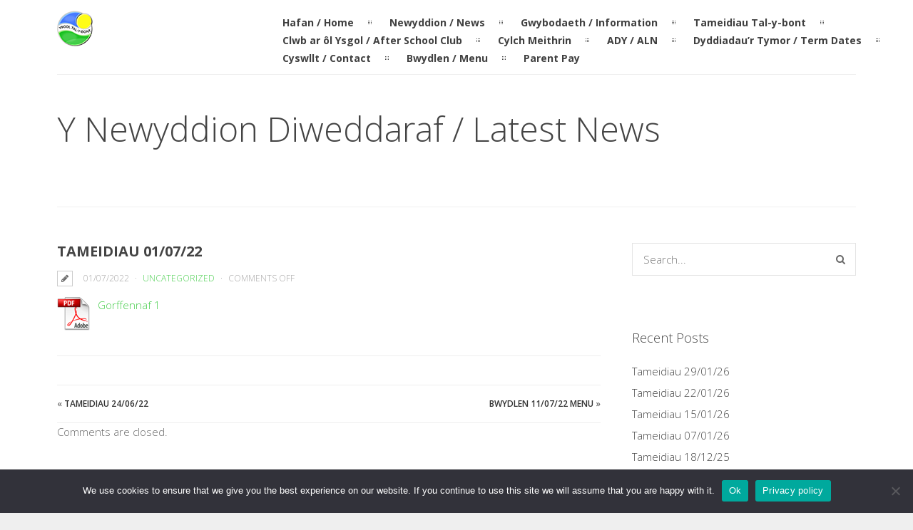

--- FILE ---
content_type: text/html; charset=UTF-8
request_url: https://www.talybont.ceredigion.sch.uk/tameidiau-01-07-22/
body_size: 14017
content:
<!DOCTYPE html>
<html lang="en-GB">
	<head>
	<meta charset="UTF-8">		
	<!-- mobile meta tag -->
			
		<meta name="viewport" content="width=device-width, initial-scale=1, maximum-scale=1">
	
	<title>Ysgol Gymunedol Tal-y-bont  &raquo; Tameidiau 01/07/22</title>	
	
	<!-- Custom Favicon -->
	<link rel="icon" type="image/png" href="http://www.talybont.ceredigion.sch.uk/wp-content/uploads/2021/06/website_favicon_16x16.png" />			
				
	<link rel="profile" href="http://gmpg.org/xfn/11">
	<link rel="pingback" href="https://www.talybont.ceredigion.sch.uk/xmlrpc.php">

	<meta name='robots' content='max-image-preview:large' />
<link rel='dns-prefetch' href='//fonts.googleapis.com' />
<link rel='preconnect' href='https://fonts.gstatic.com' crossorigin />
<link rel="alternate" type="application/rss+xml" title="Ysgol Gymunedol Tal-y-bont &raquo; Feed" href="https://www.talybont.ceredigion.sch.uk/feed/" />
<link rel="alternate" type="application/rss+xml" title="Ysgol Gymunedol Tal-y-bont &raquo; Comments Feed" href="https://www.talybont.ceredigion.sch.uk/comments/feed/" />
<link rel="alternate" type="text/calendar" title="Ysgol Gymunedol Tal-y-bont &raquo; iCal Feed" href="https://www.talybont.ceredigion.sch.uk/calendar/?ical=1" />
<link rel="alternate" title="oEmbed (JSON)" type="application/json+oembed" href="https://www.talybont.ceredigion.sch.uk/wp-json/oembed/1.0/embed?url=https%3A%2F%2Fwww.talybont.ceredigion.sch.uk%2Ftameidiau-01-07-22%2F" />
<link rel="alternate" title="oEmbed (XML)" type="text/xml+oembed" href="https://www.talybont.ceredigion.sch.uk/wp-json/oembed/1.0/embed?url=https%3A%2F%2Fwww.talybont.ceredigion.sch.uk%2Ftameidiau-01-07-22%2F&#038;format=xml" />
<style id='wp-img-auto-sizes-contain-inline-css' type='text/css'>
img:is([sizes=auto i],[sizes^="auto," i]){contain-intrinsic-size:3000px 1500px}
/*# sourceURL=wp-img-auto-sizes-contain-inline-css */
</style>
<link rel='stylesheet' id='twb-open-sans-css' href='https://fonts.googleapis.com/css?family=Open+Sans%3A300%2C400%2C500%2C600%2C700%2C800&#038;display=swap&#038;ver=6.9' type='text/css' media='all' />
<link rel='stylesheet' id='twbbwg-global-css' href='https://www.talybont.ceredigion.sch.uk/wp-content/plugins/photo-gallery/booster/assets/css/global.css?ver=1.0.0' type='text/css' media='all' />
<style id='wp-emoji-styles-inline-css' type='text/css'>

	img.wp-smiley, img.emoji {
		display: inline !important;
		border: none !important;
		box-shadow: none !important;
		height: 1em !important;
		width: 1em !important;
		margin: 0 0.07em !important;
		vertical-align: -0.1em !important;
		background: none !important;
		padding: 0 !important;
	}
/*# sourceURL=wp-emoji-styles-inline-css */
</style>
<link rel='stylesheet' id='wp-block-library-css' href='https://www.talybont.ceredigion.sch.uk/wp-includes/css/dist/block-library/style.min.css?ver=6.9' type='text/css' media='all' />
<style id='global-styles-inline-css' type='text/css'>
:root{--wp--preset--aspect-ratio--square: 1;--wp--preset--aspect-ratio--4-3: 4/3;--wp--preset--aspect-ratio--3-4: 3/4;--wp--preset--aspect-ratio--3-2: 3/2;--wp--preset--aspect-ratio--2-3: 2/3;--wp--preset--aspect-ratio--16-9: 16/9;--wp--preset--aspect-ratio--9-16: 9/16;--wp--preset--color--black: #000000;--wp--preset--color--cyan-bluish-gray: #abb8c3;--wp--preset--color--white: #ffffff;--wp--preset--color--pale-pink: #f78da7;--wp--preset--color--vivid-red: #cf2e2e;--wp--preset--color--luminous-vivid-orange: #ff6900;--wp--preset--color--luminous-vivid-amber: #fcb900;--wp--preset--color--light-green-cyan: #7bdcb5;--wp--preset--color--vivid-green-cyan: #00d084;--wp--preset--color--pale-cyan-blue: #8ed1fc;--wp--preset--color--vivid-cyan-blue: #0693e3;--wp--preset--color--vivid-purple: #9b51e0;--wp--preset--gradient--vivid-cyan-blue-to-vivid-purple: linear-gradient(135deg,rgb(6,147,227) 0%,rgb(155,81,224) 100%);--wp--preset--gradient--light-green-cyan-to-vivid-green-cyan: linear-gradient(135deg,rgb(122,220,180) 0%,rgb(0,208,130) 100%);--wp--preset--gradient--luminous-vivid-amber-to-luminous-vivid-orange: linear-gradient(135deg,rgb(252,185,0) 0%,rgb(255,105,0) 100%);--wp--preset--gradient--luminous-vivid-orange-to-vivid-red: linear-gradient(135deg,rgb(255,105,0) 0%,rgb(207,46,46) 100%);--wp--preset--gradient--very-light-gray-to-cyan-bluish-gray: linear-gradient(135deg,rgb(238,238,238) 0%,rgb(169,184,195) 100%);--wp--preset--gradient--cool-to-warm-spectrum: linear-gradient(135deg,rgb(74,234,220) 0%,rgb(151,120,209) 20%,rgb(207,42,186) 40%,rgb(238,44,130) 60%,rgb(251,105,98) 80%,rgb(254,248,76) 100%);--wp--preset--gradient--blush-light-purple: linear-gradient(135deg,rgb(255,206,236) 0%,rgb(152,150,240) 100%);--wp--preset--gradient--blush-bordeaux: linear-gradient(135deg,rgb(254,205,165) 0%,rgb(254,45,45) 50%,rgb(107,0,62) 100%);--wp--preset--gradient--luminous-dusk: linear-gradient(135deg,rgb(255,203,112) 0%,rgb(199,81,192) 50%,rgb(65,88,208) 100%);--wp--preset--gradient--pale-ocean: linear-gradient(135deg,rgb(255,245,203) 0%,rgb(182,227,212) 50%,rgb(51,167,181) 100%);--wp--preset--gradient--electric-grass: linear-gradient(135deg,rgb(202,248,128) 0%,rgb(113,206,126) 100%);--wp--preset--gradient--midnight: linear-gradient(135deg,rgb(2,3,129) 0%,rgb(40,116,252) 100%);--wp--preset--font-size--small: 13px;--wp--preset--font-size--medium: 20px;--wp--preset--font-size--large: 36px;--wp--preset--font-size--x-large: 42px;--wp--preset--spacing--20: 0.44rem;--wp--preset--spacing--30: 0.67rem;--wp--preset--spacing--40: 1rem;--wp--preset--spacing--50: 1.5rem;--wp--preset--spacing--60: 2.25rem;--wp--preset--spacing--70: 3.38rem;--wp--preset--spacing--80: 5.06rem;--wp--preset--shadow--natural: 6px 6px 9px rgba(0, 0, 0, 0.2);--wp--preset--shadow--deep: 12px 12px 50px rgba(0, 0, 0, 0.4);--wp--preset--shadow--sharp: 6px 6px 0px rgba(0, 0, 0, 0.2);--wp--preset--shadow--outlined: 6px 6px 0px -3px rgb(255, 255, 255), 6px 6px rgb(0, 0, 0);--wp--preset--shadow--crisp: 6px 6px 0px rgb(0, 0, 0);}:where(.is-layout-flex){gap: 0.5em;}:where(.is-layout-grid){gap: 0.5em;}body .is-layout-flex{display: flex;}.is-layout-flex{flex-wrap: wrap;align-items: center;}.is-layout-flex > :is(*, div){margin: 0;}body .is-layout-grid{display: grid;}.is-layout-grid > :is(*, div){margin: 0;}:where(.wp-block-columns.is-layout-flex){gap: 2em;}:where(.wp-block-columns.is-layout-grid){gap: 2em;}:where(.wp-block-post-template.is-layout-flex){gap: 1.25em;}:where(.wp-block-post-template.is-layout-grid){gap: 1.25em;}.has-black-color{color: var(--wp--preset--color--black) !important;}.has-cyan-bluish-gray-color{color: var(--wp--preset--color--cyan-bluish-gray) !important;}.has-white-color{color: var(--wp--preset--color--white) !important;}.has-pale-pink-color{color: var(--wp--preset--color--pale-pink) !important;}.has-vivid-red-color{color: var(--wp--preset--color--vivid-red) !important;}.has-luminous-vivid-orange-color{color: var(--wp--preset--color--luminous-vivid-orange) !important;}.has-luminous-vivid-amber-color{color: var(--wp--preset--color--luminous-vivid-amber) !important;}.has-light-green-cyan-color{color: var(--wp--preset--color--light-green-cyan) !important;}.has-vivid-green-cyan-color{color: var(--wp--preset--color--vivid-green-cyan) !important;}.has-pale-cyan-blue-color{color: var(--wp--preset--color--pale-cyan-blue) !important;}.has-vivid-cyan-blue-color{color: var(--wp--preset--color--vivid-cyan-blue) !important;}.has-vivid-purple-color{color: var(--wp--preset--color--vivid-purple) !important;}.has-black-background-color{background-color: var(--wp--preset--color--black) !important;}.has-cyan-bluish-gray-background-color{background-color: var(--wp--preset--color--cyan-bluish-gray) !important;}.has-white-background-color{background-color: var(--wp--preset--color--white) !important;}.has-pale-pink-background-color{background-color: var(--wp--preset--color--pale-pink) !important;}.has-vivid-red-background-color{background-color: var(--wp--preset--color--vivid-red) !important;}.has-luminous-vivid-orange-background-color{background-color: var(--wp--preset--color--luminous-vivid-orange) !important;}.has-luminous-vivid-amber-background-color{background-color: var(--wp--preset--color--luminous-vivid-amber) !important;}.has-light-green-cyan-background-color{background-color: var(--wp--preset--color--light-green-cyan) !important;}.has-vivid-green-cyan-background-color{background-color: var(--wp--preset--color--vivid-green-cyan) !important;}.has-pale-cyan-blue-background-color{background-color: var(--wp--preset--color--pale-cyan-blue) !important;}.has-vivid-cyan-blue-background-color{background-color: var(--wp--preset--color--vivid-cyan-blue) !important;}.has-vivid-purple-background-color{background-color: var(--wp--preset--color--vivid-purple) !important;}.has-black-border-color{border-color: var(--wp--preset--color--black) !important;}.has-cyan-bluish-gray-border-color{border-color: var(--wp--preset--color--cyan-bluish-gray) !important;}.has-white-border-color{border-color: var(--wp--preset--color--white) !important;}.has-pale-pink-border-color{border-color: var(--wp--preset--color--pale-pink) !important;}.has-vivid-red-border-color{border-color: var(--wp--preset--color--vivid-red) !important;}.has-luminous-vivid-orange-border-color{border-color: var(--wp--preset--color--luminous-vivid-orange) !important;}.has-luminous-vivid-amber-border-color{border-color: var(--wp--preset--color--luminous-vivid-amber) !important;}.has-light-green-cyan-border-color{border-color: var(--wp--preset--color--light-green-cyan) !important;}.has-vivid-green-cyan-border-color{border-color: var(--wp--preset--color--vivid-green-cyan) !important;}.has-pale-cyan-blue-border-color{border-color: var(--wp--preset--color--pale-cyan-blue) !important;}.has-vivid-cyan-blue-border-color{border-color: var(--wp--preset--color--vivid-cyan-blue) !important;}.has-vivid-purple-border-color{border-color: var(--wp--preset--color--vivid-purple) !important;}.has-vivid-cyan-blue-to-vivid-purple-gradient-background{background: var(--wp--preset--gradient--vivid-cyan-blue-to-vivid-purple) !important;}.has-light-green-cyan-to-vivid-green-cyan-gradient-background{background: var(--wp--preset--gradient--light-green-cyan-to-vivid-green-cyan) !important;}.has-luminous-vivid-amber-to-luminous-vivid-orange-gradient-background{background: var(--wp--preset--gradient--luminous-vivid-amber-to-luminous-vivid-orange) !important;}.has-luminous-vivid-orange-to-vivid-red-gradient-background{background: var(--wp--preset--gradient--luminous-vivid-orange-to-vivid-red) !important;}.has-very-light-gray-to-cyan-bluish-gray-gradient-background{background: var(--wp--preset--gradient--very-light-gray-to-cyan-bluish-gray) !important;}.has-cool-to-warm-spectrum-gradient-background{background: var(--wp--preset--gradient--cool-to-warm-spectrum) !important;}.has-blush-light-purple-gradient-background{background: var(--wp--preset--gradient--blush-light-purple) !important;}.has-blush-bordeaux-gradient-background{background: var(--wp--preset--gradient--blush-bordeaux) !important;}.has-luminous-dusk-gradient-background{background: var(--wp--preset--gradient--luminous-dusk) !important;}.has-pale-ocean-gradient-background{background: var(--wp--preset--gradient--pale-ocean) !important;}.has-electric-grass-gradient-background{background: var(--wp--preset--gradient--electric-grass) !important;}.has-midnight-gradient-background{background: var(--wp--preset--gradient--midnight) !important;}.has-small-font-size{font-size: var(--wp--preset--font-size--small) !important;}.has-medium-font-size{font-size: var(--wp--preset--font-size--medium) !important;}.has-large-font-size{font-size: var(--wp--preset--font-size--large) !important;}.has-x-large-font-size{font-size: var(--wp--preset--font-size--x-large) !important;}
/*# sourceURL=global-styles-inline-css */
</style>

<style id='classic-theme-styles-inline-css' type='text/css'>
/*! This file is auto-generated */
.wp-block-button__link{color:#fff;background-color:#32373c;border-radius:9999px;box-shadow:none;text-decoration:none;padding:calc(.667em + 2px) calc(1.333em + 2px);font-size:1.125em}.wp-block-file__button{background:#32373c;color:#fff;text-decoration:none}
/*# sourceURL=/wp-includes/css/classic-themes.min.css */
</style>
<link rel='stylesheet' id='cookie-notice-front-css' href='https://www.talybont.ceredigion.sch.uk/wp-content/plugins/cookie-notice/css/front.min.css?ver=2.5.11' type='text/css' media='all' />
<link rel='stylesheet' id='bwg_fonts-css' href='https://www.talybont.ceredigion.sch.uk/wp-content/plugins/photo-gallery/css/bwg-fonts/fonts.css?ver=0.0.1' type='text/css' media='all' />
<link rel='stylesheet' id='sumoselect-css' href='https://www.talybont.ceredigion.sch.uk/wp-content/plugins/photo-gallery/css/sumoselect.min.css?ver=3.4.6' type='text/css' media='all' />
<link rel='stylesheet' id='mCustomScrollbar-css' href='https://www.talybont.ceredigion.sch.uk/wp-content/plugins/photo-gallery/css/jquery.mCustomScrollbar.min.css?ver=3.1.5' type='text/css' media='all' />
<link rel='stylesheet' id='bwg_googlefonts-css' href='https://fonts.googleapis.com/css?family=Ubuntu&#038;subset=greek,latin,greek-ext,vietnamese,cyrillic-ext,latin-ext,cyrillic' type='text/css' media='all' />
<link rel='stylesheet' id='bwg_frontend-css' href='https://www.talybont.ceredigion.sch.uk/wp-content/plugins/photo-gallery/css/styles.min.css?ver=1.8.37' type='text/css' media='all' />
<link rel='stylesheet' id='dt-delicious-font-css' href='//fonts.googleapis.com/css?family=Open+Sans%3A300italic%2C400%2C300%2C600%2C700%2C800&#038;ver=6.9' type='text/css' media='all' />
<link rel='stylesheet' id='dt-default-style-css' href='https://www.talybont.ceredigion.sch.uk/wp-content/themes/patti-child/style.css?ver=6.9' type='text/css' media='all' />
<style id='dt-default-style-inline-css' type='text/css'>
#footer a:hover,#header-social li a:hover,.wrap ul.wrap-nav > li a:hover,.wrap ul.wrap-nav li.current > a,#toggle-view li.activated h3,.authorp h2 a:hover,.comment a:hover,.customlist li i,.dark-header ul#mainnav li a.current-menu-item,.dark-header ul#mainnav li a:active,.dark-header ul#mainnav li a:hover,.dark-header ul#mainnav li ul li a:hover,.thin-fill .dt-service-icon i,.dark-header ul#mainnav li ul li ul li a:hover,.dark-header ul#mainnav li>a.sf-with-ul:active,.dark-header ul#mainnav>li.item-active>a,.dark-header ul#mainnav>li>a.sf-with-ul:hover,.nav-btn:hover,.next-prev-posts a:hover,.portfolio h3 a:hover,.post-content h1 a:hover,.no-fill .dt-service-icon i,.service-item i,.share-options a:hover,.sidebar-post span a,.team-social a:hover,.testimonial-name,.toggle-minus,.tweet_time a:hover,.widget a:hover,.widget-tweet-text a,.wrapper-service i,a,a.tweet_action:hover,h1.masonry-title a:hover,h3.masonry-title a:hover,html .wpb_accordion .wpb_accordion_wrapper .ui-state-active .ui-icon,html .wpb_accordion .wpb_accordion_wrapper .ui-state-active a,html h4.wpb_toggle.wpb_toggle_title_active:after,html h4.wpb_toggle_title_active,ul#mainnav li ul li a:hover,ul#mainnav li ul li ul li a:hover,ul#mainnav>li.current>a span,ul#mainnav>li.highlighted-state>a span,ul.tags a:hover{color:#44CD49}.dt-service-item:hover,.featured-column .column-shadow,.featured-column .package-title,.pagenav a:hover,.skillbar-bar,.tags ul li a:hover,.widget .tagcloud a:hover,a.comment-reply-link:hover,div.jp-play-bar,div.jp-volume-bar-value,h1.section-title:after,span.current-menu-item,.bold-fill .dt-service-icon i,ul#filters li.selected a{background:#44CD49}.team-text h3 span,ul#mainnav>li.current>a span,ul#mainnav>li.highlighted-state>a span{border-bottom:1px solid #44CD49}.dark-header ul#mainnav>li>a:hover>span{border-bottom:1px solid #44CD49!important}.dt-service-item:hover,.pagenav a:hover,span.current-menu-item,ul#filters li a.selected,ul#filters li a:hover{border:1px solid #44CD49}ul#social li a:hover{border-color:#44CD49}ul.tabs li.active{border-top:2px solid #44CD49}#spinner:before{border-top-color:#44CD49;border-left-color:#44CD49;border-right-color:#44CD49}.featured-column .package-title{border-bottom:3px solid #44CD49}html .wpb_content_element .wpb_tabs_nav li.ui-state-active{border-top:2px solid #44CD49}html .wpb_tour.wpb_content_element .wpb_tour_tabs_wrapper .wpb_tabs_nav li.ui-state-active{border-left:2px solid #44CD49}.thin-fill .dt-service-icon i{border: 1px solid #44CD49}
html body {background: #EFEFEF;}#wrapper {background: #FFFFFF;}#header {background: #FFFFFF;}#footer {background: #FFFC75;}body { background: #efefef; }#header .logo img { margin-top: 15px;}
#header { padding-top: 0; padding-bottom: 10px;  }
/*# sourceURL=dt-default-style-inline-css */
</style>
<link rel='stylesheet' id='dt-prettyphoto-lightbox-css' href='https://www.talybont.ceredigion.sch.uk/wp-content/themes/patti/css/prettyPhoto.css?ver=6.9' type='text/css' media='all' />
<link rel='stylesheet' id='dt-superfish-css' href='https://www.talybont.ceredigion.sch.uk/wp-content/themes/patti/css/superfish.css?ver=6.9' type='text/css' media='all' />
<link rel='stylesheet' id='dt-font-awesome-css' href='https://www.talybont.ceredigion.sch.uk/wp-content/themes/patti/framework/fonts/font-awesome/css/font-awesome.css?ver=6.9' type='text/css' media='all' />
<link rel='stylesheet' id='dt-audioplayer-css' href='https://www.talybont.ceredigion.sch.uk/wp-content/themes/patti/css/audioplayer.css?ver=6.9' type='text/css' media='all' />
<link rel='stylesheet' id='dt-owl-carousel-css' href='https://www.talybont.ceredigion.sch.uk/wp-content/themes/patti/css/owl.carousel.css?ver=6.9' type='text/css' media='all' />
<link rel='stylesheet' id='extend-composer-css' href='https://www.talybont.ceredigion.sch.uk/wp-content/themes/patti/css/extend-composer.css?ver=6.9' type='text/css' media='all' />
<link rel='stylesheet' id='dt-responsive-css' href='https://www.talybont.ceredigion.sch.uk/wp-content/themes/patti/css/responsive.css?ver=6.9' type='text/css' media='all' />
<link rel='stylesheet' id='dt-fluid-css' href='https://www.talybont.ceredigion.sch.uk/wp-content/themes/patti/css/fluid.css?ver=6.9' type='text/css' media='all' />
<link rel='stylesheet' id='mimetypes-link-icons-css' href='https://www.talybont.ceredigion.sch.uk/wp-content/plugins/mimetypes-link-icons/css/style.php?cssvars=bXRsaV9oZWlnaHQ9NDgmbXRsaV9pbWFnZV90eXBlPXBuZyZtdGxpX2xlZnRvcnJpZ2h0PWxlZnQmYWN0aXZlX3R5cGVzPWRvY3xkb2N4fHBkZnx4bHN8eGxzeHx6aXA&#038;ver=3.0' type='text/css' media='all' />
<link rel='stylesheet' id='bsf-Defaults-css' href='https://www.talybont.ceredigion.sch.uk/wp-content/uploads/smile_fonts/Defaults/Defaults.css?ver=3.19.9' type='text/css' media='all' />
<link rel="preload" as="style" href="https://fonts.googleapis.com/css?family=Open%20Sans:300,700,400&#038;display=swap&#038;ver=1736249118" /><link rel="stylesheet" href="https://fonts.googleapis.com/css?family=Open%20Sans:300,700,400&#038;display=swap&#038;ver=1736249118" media="print" onload="this.media='all'"><noscript><link rel="stylesheet" href="https://fonts.googleapis.com/css?family=Open%20Sans:300,700,400&#038;display=swap&#038;ver=1736249118" /></noscript><script type="text/javascript" src="https://www.talybont.ceredigion.sch.uk/wp-includes/js/jquery/jquery.min.js?ver=3.7.1" id="jquery-core-js"></script>
<script type="text/javascript" src="https://www.talybont.ceredigion.sch.uk/wp-includes/js/jquery/jquery-migrate.min.js?ver=3.4.1" id="jquery-migrate-js"></script>
<script type="text/javascript" src="https://www.talybont.ceredigion.sch.uk/wp-content/plugins/photo-gallery/booster/assets/js/circle-progress.js?ver=1.2.2" id="twbbwg-circle-js"></script>
<script type="text/javascript" id="twbbwg-global-js-extra">
/* <![CDATA[ */
var twb = {"nonce":"3da4768229","ajax_url":"https://www.talybont.ceredigion.sch.uk/wp-admin/admin-ajax.php","plugin_url":"https://www.talybont.ceredigion.sch.uk/wp-content/plugins/photo-gallery/booster","href":"https://www.talybont.ceredigion.sch.uk/wp-admin/admin.php?page=twbbwg_photo-gallery"};
var twb = {"nonce":"3da4768229","ajax_url":"https://www.talybont.ceredigion.sch.uk/wp-admin/admin-ajax.php","plugin_url":"https://www.talybont.ceredigion.sch.uk/wp-content/plugins/photo-gallery/booster","href":"https://www.talybont.ceredigion.sch.uk/wp-admin/admin.php?page=twbbwg_photo-gallery"};
//# sourceURL=twbbwg-global-js-extra
/* ]]> */
</script>
<script type="text/javascript" src="https://www.talybont.ceredigion.sch.uk/wp-content/plugins/photo-gallery/booster/assets/js/global.js?ver=1.0.0" id="twbbwg-global-js"></script>
<script type="text/javascript" id="cookie-notice-front-js-before">
/* <![CDATA[ */
var cnArgs = {"ajaxUrl":"https:\/\/www.talybont.ceredigion.sch.uk\/wp-admin\/admin-ajax.php","nonce":"6e28f3f6fa","hideEffect":"fade","position":"bottom","onScroll":false,"onScrollOffset":100,"onClick":false,"cookieName":"cookie_notice_accepted","cookieTime":2592000,"cookieTimeRejected":2592000,"globalCookie":false,"redirection":false,"cache":false,"revokeCookies":false,"revokeCookiesOpt":"automatic"};

//# sourceURL=cookie-notice-front-js-before
/* ]]> */
</script>
<script type="text/javascript" src="https://www.talybont.ceredigion.sch.uk/wp-content/plugins/cookie-notice/js/front.min.js?ver=2.5.11" id="cookie-notice-front-js"></script>
<script type="text/javascript" src="https://www.talybont.ceredigion.sch.uk/wp-content/plugins/photo-gallery/js/jquery.sumoselect.min.js?ver=3.4.6" id="sumoselect-js"></script>
<script type="text/javascript" src="https://www.talybont.ceredigion.sch.uk/wp-content/plugins/photo-gallery/js/tocca.min.js?ver=2.0.9" id="bwg_mobile-js"></script>
<script type="text/javascript" src="https://www.talybont.ceredigion.sch.uk/wp-content/plugins/photo-gallery/js/jquery.mCustomScrollbar.concat.min.js?ver=3.1.5" id="mCustomScrollbar-js"></script>
<script type="text/javascript" src="https://www.talybont.ceredigion.sch.uk/wp-content/plugins/photo-gallery/js/jquery.fullscreen.min.js?ver=0.6.0" id="jquery-fullscreen-js"></script>
<script type="text/javascript" id="bwg_frontend-js-extra">
/* <![CDATA[ */
var bwg_objectsL10n = {"bwg_field_required":"field is required.","bwg_mail_validation":"This is not a valid email address.","bwg_search_result":"There are no images matching your search.","bwg_select_tag":"Select Tag","bwg_order_by":"Order By","bwg_search":"Search","bwg_show_ecommerce":"Show Ecommerce","bwg_hide_ecommerce":"Hide Ecommerce","bwg_show_comments":"Show Comments","bwg_hide_comments":"Hide Comments","bwg_restore":"Restore","bwg_maximize":"Maximise","bwg_fullscreen":"Fullscreen","bwg_exit_fullscreen":"Exit Fullscreen","bwg_search_tag":"SEARCH...","bwg_tag_no_match":"No tags found","bwg_all_tags_selected":"All tags selected","bwg_tags_selected":"tags selected","play":"Play","pause":"Pause","is_pro":"","bwg_play":"Play","bwg_pause":"Pause","bwg_hide_info":"Hide info","bwg_show_info":"Show info","bwg_hide_rating":"Hide rating","bwg_show_rating":"Show rating","ok":"Ok","cancel":"Cancel","select_all":"Select all","lazy_load":"0","lazy_loader":"https://www.talybont.ceredigion.sch.uk/wp-content/plugins/photo-gallery/images/ajax_loader.png","front_ajax":"0","bwg_tag_see_all":"see all tags","bwg_tag_see_less":"see less tags"};
//# sourceURL=bwg_frontend-js-extra
/* ]]> */
</script>
<script type="text/javascript" src="https://www.talybont.ceredigion.sch.uk/wp-content/plugins/photo-gallery/js/scripts.min.js?ver=1.8.37" id="bwg_frontend-js"></script>
<script type="text/javascript" src="https://www.talybont.ceredigion.sch.uk/wp-content/themes/patti/js/jquery.queryloader2.js?ver=1.0" id="dt-qloader-js"></script>
<script type="text/javascript" id="dt-custom-loader-js-extra">
/* <![CDATA[ */
var dt_loader = {"bcolor":"#44CD49"};
//# sourceURL=dt-custom-loader-js-extra
/* ]]> */
</script>
<script type="text/javascript" src="https://www.talybont.ceredigion.sch.uk/wp-content/themes/patti/js/custom/custom-loader.js?ver=1.0" id="dt-custom-loader-js"></script>
<script type="text/javascript" src="https://www.talybont.ceredigion.sch.uk/wp-content/themes/patti/js/scripts-top.js?ver=6.9" id="dt-scripts-top-js"></script>
<script type="text/javascript" src="https://www.talybont.ceredigion.sch.uk/wp-content/themes/patti/js/jquery.nav.js?ver=2.2.0" id="dt-nav-js"></script>
<script type="text/javascript" src="https://www.talybont.ceredigion.sch.uk/wp-content/themes/patti/js/custom/custom-responsive-nav.js?ver=6.9" id="dt-custom-responsive-nav-js"></script>
<script type="text/javascript" id="dt-custom-navscroll-js-extra">
/* <![CDATA[ */
var dt_styles = {"header_bg":"255,255,255","header_scroll_opacity":"90","default_color":"#FFFFFF","logo_width":"50","logo_height":"50","init_pt":"0","init_pb":"10px","scroll_pt":"15px","scroll_pb":"15px","scrolling_effect":"1","mainlogosrc":"http://www.talybont.ceredigion.sch.uk/wp-content/uploads/2021/06/website_logo_50x50.png","alternativelogosrc":"","alternativelogo":"0","svglogo":""};
//# sourceURL=dt-custom-navscroll-js-extra
/* ]]> */
</script>
<script type="text/javascript" src="https://www.talybont.ceredigion.sch.uk/wp-content/themes/patti/js/custom/custom-navscroll.js?ver=1.0" id="dt-custom-navscroll-js"></script>
<link rel="https://api.w.org/" href="https://www.talybont.ceredigion.sch.uk/wp-json/" /><link rel="alternate" title="JSON" type="application/json" href="https://www.talybont.ceredigion.sch.uk/wp-json/wp/v2/posts/3110" /><link rel="EditURI" type="application/rsd+xml" title="RSD" href="https://www.talybont.ceredigion.sch.uk/xmlrpc.php?rsd" />
<meta name="generator" content="WordPress 6.9" />
<link rel="canonical" href="https://www.talybont.ceredigion.sch.uk/tameidiau-01-07-22/" />
<link rel='shortlink' href='https://www.talybont.ceredigion.sch.uk/?p=3110' />
<meta name="generator" content="Redux 4.5.10" /><meta name="tec-api-version" content="v1"><meta name="tec-api-origin" content="https://www.talybont.ceredigion.sch.uk"><link rel="alternate" href="https://www.talybont.ceredigion.sch.uk/wp-json/tribe/events/v1/" /><meta name="generator" content="Powered by WPBakery Page Builder - drag and drop page builder for WordPress."/>
		<style type="text/css" id="wp-custom-css">
			.totop {display:none}
.bwg_slideshow_image_spun2_0 {background-color: #ffffff}
.menu-main-menu-container {width: 110%}		</style>
		<style id="smof_data-dynamic-css" title="dynamic-css" class="redux-options-output">html body{font-family:"Open Sans";line-height:24px;font-weight:300;font-style:normal;color:#686868;font-size:15px;}html ul#mainnav li a{font-family:"Open Sans";line-height:25px;font-weight:700;font-style:normal;color:#404040;font-size:14px;}.wrap ul.wrap-nav > li a{font-family:"Open Sans";line-height:32px;font-weight:400;font-style:normal;color:#ffffff;font-size:28px;}html h1{font-family:"Open Sans";line-height:36px;font-weight:300;font-style:normal;color:#444444;font-size:28px;}html h2{font-family:"Open Sans";line-height:32px;font-weight:300;font-style:normal;color:#444444;font-size:24px;}html h3{font-family:"Open Sans";line-height:24px;font-weight:300;font-style:normal;color:#444444;font-size:18px;}html h4{font-family:"Open Sans";line-height:22px;font-weight:300;font-style:normal;color:#444444;font-size:16px;}html h5{font-family:"Open Sans";line-height:20px;font-weight:300;font-style:normal;color:#444444;font-size:14px;}html h6{font-family:"Open Sans";line-height:20px;font-weight:300;font-style:normal;color:#444444;font-size:13px;}</style><noscript><style> .wpb_animate_when_almost_visible { opacity: 1; }</style></noscript>			

	
		

	</head>
	
<body class="wp-singular post-template-default single single-post postid-3110 single-format-standard wp-theme-patti wp-child-theme-patti-child wide-layout cookies-not-set tribe-no-js wpb-js-composer js-comp-ver-6.6.0 vc_responsive">

	<!-- preloader-->
	<div id="qLoverlay"></div>

	
	<header id="header" class="solid-header">
		<div class="centered-wrapper">

	
			<div class="percent-one-fourth no-fullscreen-menu">
				<div class="logo">
									<a href="https://www.talybont.ceredigion.sch.uk" title="Ysgol Gymunedol Tal-y-bont" rel="home"><img src="http://www.talybont.ceredigion.sch.uk/wp-content/uploads/2021/06/website_logo_50x50.png" alt="Ysgol Gymunedol Tal-y-bont" /></a>
					

							
				</div><!--end logo-->
			</div><!--end one-fourth-->
			
				
						<a class="nav-btn "><i class="fa fa-bars"></i></a>
			
					

			 

			<div class="percent-three-fourth column-last">		

				<div id="regular-navigation">
					
				

											

									<div class="flags_language_selector "></div>
					
	
				</div>
							

				<nav id="navigation" class="light-header">
					<div class="menu-main-menu-container"><ul id="mainnav" class="sf-menu"><li id="menu-item-2200" class="menu-item menu-item-type-post_type menu-item-object-page menu-item-home menu-item-2200"><a href="https://www.talybont.ceredigion.sch.uk/">Hafan / Home</a></li>
<li id="menu-item-2232" class="menu-item menu-item-type-post_type menu-item-object-page menu-item-2232"><a href="https://www.talybont.ceredigion.sch.uk/latest-news/">Newyddion / News</a></li>
<li id="menu-item-2486" class="menu-item menu-item-type-custom menu-item-object-custom menu-item-has-children menu-item-2486"><a>Gwybodaeth / Information</a>
<ul class="sub-menu">
	<li id="menu-item-2485" class="menu-item menu-item-type-post_type menu-item-object-page menu-item-2485"><a href="https://www.talybont.ceredigion.sch.uk/information/">Gwybodaeth Gyffredinol / General Information</a></li>
	<li id="menu-item-2481" class="menu-item menu-item-type-post_type menu-item-object-page menu-item-2481"><a href="https://www.talybont.ceredigion.sch.uk/staff/">Staff / Staff</a></li>
	<li id="menu-item-2482" class="menu-item menu-item-type-post_type menu-item-object-page menu-item-2482"><a href="https://www.talybont.ceredigion.sch.uk/parents/">Rhieni &#8211; CRhaA / Parents &#8211; PTA</a></li>
	<li id="menu-item-2484" class="menu-item menu-item-type-post_type menu-item-object-page menu-item-2484"><a href="https://www.talybont.ceredigion.sch.uk/governors/">Llywodraethwyr / Governors</a></li>
	<li id="menu-item-3432" class="menu-item menu-item-type-post_type menu-item-object-page menu-item-3432"><a href="https://www.talybont.ceredigion.sch.uk/gad-pdg/">GTD / PEG</a></li>
	<li id="menu-item-3456" class="menu-item menu-item-type-post_type menu-item-object-page menu-item-3456"><a href="https://www.talybont.ceredigion.sch.uk/podcasts/">Podlediad / Podcasts</a></li>
</ul>
</li>
<li id="menu-item-2204" class="menu-item menu-item-type-custom menu-item-object-custom menu-item-2204"><a href="http://talybont.ceredigion.sch.uk/calendar">Tameidiau Tal-y-bont</a></li>
<li id="menu-item-2483" class="menu-item menu-item-type-post_type menu-item-object-page menu-item-2483"><a href="https://www.talybont.ceredigion.sch.uk/after-school-club/">Clwb ar ôl Ysgol / After School Club</a></li>
<li id="menu-item-2899" class="menu-item menu-item-type-post_type menu-item-object-page menu-item-2899"><a href="https://www.talybont.ceredigion.sch.uk/cylch-meithrin/">Cylch Meithrin</a></li>
<li id="menu-item-2668" class="menu-item menu-item-type-post_type menu-item-object-page menu-item-2668"><a href="https://www.talybont.ceredigion.sch.uk/ady-aln/">ADY / ALN</a></li>
<li id="menu-item-2203" class="menu-item menu-item-type-post_type menu-item-object-page menu-item-2203"><a href="https://www.talybont.ceredigion.sch.uk/term-dates/">Dyddiadau’r Tymor / Term Dates</a></li>
<li id="menu-item-2341" class="menu-item menu-item-type-custom menu-item-object-custom menu-item-2341"><a href="http://talybont.ceredigion.sch.uk/#contact">Cyswllt / Contact</a></li>
<li id="menu-item-2541" class="menu-item menu-item-type-post_type menu-item-object-page menu-item-2541"><a href="https://www.talybont.ceredigion.sch.uk/menu/">Bwydlen / Menu</a></li>
<li id="menu-item-2487" class="menu-item menu-item-type-custom menu-item-object-custom menu-item-2487"><a href="https://www.parentpay.com/">Parent Pay</a></li>
</ul></div>				</nav><!--end navigation-->	

			</div><!--end three-fourth-->
			<div class="clear"></div>
		</div><!--end centered-wrapper-->

		
	</header>		
	
	<div id="wrapper">	
		
	<div class="menu-fixer"></div>			
	<div class="centered-wrapper">
			<div class="page-title-subtitle">
			<h2>Y Newyddion Diweddaraf / Latest News</h2><h3></h3>		
		</div>
			</div>	

			
				


	<div class="centered-wrapper">	
		<section id="blog" class="post-single">
		
			
			
				<div class="percent-blog fullwidth-thumbnail begin-content sidebar-right">
				
<article id="post-3110" class="post post-masonry post-3110 type-post status-publish format-standard hentry category-uncategorized">

	
	<div class="post-content">
		
			 
			<h1 class="masonry-title entry-title">Tameidiau 01/07/22</h1>
						
		<span class="post-meta">
		<i class="for-sticky fa fa-exclamation"></i><i class="fa fa-pencil"></i>
		<em class="post_date date updated">01/07/2022</em><div class="single-extra"><em><a href="https://www.talybont.ceredigion.sch.uk/category/uncategorized/" rel="category tag">Uncategorized</a></em><span>Comments Off<span class="screen-reader-text"> on Tameidiau 01/07/22</span></span></div>		</span>			
		<div class="clear"></div>
	
		<p><a href="http://talybont.ceredigion.sch.uk/wp-content/uploads/2022/07/Gorffennaf-1.pdf" class="mtli_attachment mtli_pdf">Gorffennaf 1</a></p>
 
			
				</div><!--end post-content-->
	
</article><!-- #post -->	

					<div class="post-bottom-content">
							
								
						
						
						<div class="next-prev-posts">
							<div class="previous-post what-post">&laquo; <a href="https://www.talybont.ceredigion.sch.uk/tameidiau-24-06-22/" rel="prev">Tameidiau 24/06/22</a></div>
							<div class="next-post what-post"><a href="https://www.talybont.ceredigion.sch.uk/bwydlen-11-07-22-menu/" rel="next">Bwydlen 11/07/22 Menu</a> &raquo; </div>
						</div>	
										
						
											
							
<!-- You can start editing here. -->

	<div id="comments">
			<!-- [comments are closed, and no comments] -->
		<p>Comments are closed.</p>

		</div>	


				
					</div><!--end post-bottom-content-->
				</div>
								

		</section> 
		
		<aside class="percent-sidebar "><div class="widget">					<form class="search-form" method="get" action="https://www.talybont.ceredigion.sch.uk/">
						<input type="text" placeholder="Search..." id="s" name="s" value="" />
						<button type="submit" value="Search"><i class="fa fa-search"></i></button>
					</form></div>
		<div class="widget">
		<h3>Recent Posts</h3>
		<ul>
											<li>
					<a href="https://www.talybont.ceredigion.sch.uk/tameidiau-29-01-26/">Tameidiau 29/01/26</a>
									</li>
											<li>
					<a href="https://www.talybont.ceredigion.sch.uk/tameidiau-22-01-26/">Tameidiau 22/01/26</a>
									</li>
											<li>
					<a href="https://www.talybont.ceredigion.sch.uk/tameidiau-15-01-26/">Tameidiau 15/01/26</a>
									</li>
											<li>
					<a href="https://www.talybont.ceredigion.sch.uk/tameidiau-07-01-26/">Tameidiau 07/01/26</a>
									</li>
											<li>
					<a href="https://www.talybont.ceredigion.sch.uk/tameidiau-18-12-25/">Tameidiau 18/12/25</a>
									</li>
					</ul>

		</div><div class="widget"><h3>Archives</h3>
			<ul>
					<li><a href='https://www.talybont.ceredigion.sch.uk/2026/01/'>January 2026</a></li>
	<li><a href='https://www.talybont.ceredigion.sch.uk/2025/12/'>December 2025</a></li>
	<li><a href='https://www.talybont.ceredigion.sch.uk/2025/11/'>November 2025</a></li>
	<li><a href='https://www.talybont.ceredigion.sch.uk/2025/10/'>October 2025</a></li>
	<li><a href='https://www.talybont.ceredigion.sch.uk/2025/09/'>September 2025</a></li>
	<li><a href='https://www.talybont.ceredigion.sch.uk/2025/07/'>July 2025</a></li>
	<li><a href='https://www.talybont.ceredigion.sch.uk/2025/06/'>June 2025</a></li>
	<li><a href='https://www.talybont.ceredigion.sch.uk/2025/05/'>May 2025</a></li>
	<li><a href='https://www.talybont.ceredigion.sch.uk/2025/04/'>April 2025</a></li>
	<li><a href='https://www.talybont.ceredigion.sch.uk/2025/03/'>March 2025</a></li>
	<li><a href='https://www.talybont.ceredigion.sch.uk/2025/02/'>February 2025</a></li>
	<li><a href='https://www.talybont.ceredigion.sch.uk/2025/01/'>January 2025</a></li>
	<li><a href='https://www.talybont.ceredigion.sch.uk/2024/12/'>December 2024</a></li>
	<li><a href='https://www.talybont.ceredigion.sch.uk/2024/11/'>November 2024</a></li>
	<li><a href='https://www.talybont.ceredigion.sch.uk/2024/10/'>October 2024</a></li>
	<li><a href='https://www.talybont.ceredigion.sch.uk/2024/09/'>September 2024</a></li>
	<li><a href='https://www.talybont.ceredigion.sch.uk/2024/07/'>July 2024</a></li>
	<li><a href='https://www.talybont.ceredigion.sch.uk/2024/06/'>June 2024</a></li>
	<li><a href='https://www.talybont.ceredigion.sch.uk/2024/05/'>May 2024</a></li>
	<li><a href='https://www.talybont.ceredigion.sch.uk/2024/04/'>April 2024</a></li>
	<li><a href='https://www.talybont.ceredigion.sch.uk/2024/03/'>March 2024</a></li>
	<li><a href='https://www.talybont.ceredigion.sch.uk/2024/02/'>February 2024</a></li>
	<li><a href='https://www.talybont.ceredigion.sch.uk/2024/01/'>January 2024</a></li>
	<li><a href='https://www.talybont.ceredigion.sch.uk/2023/12/'>December 2023</a></li>
	<li><a href='https://www.talybont.ceredigion.sch.uk/2023/11/'>November 2023</a></li>
	<li><a href='https://www.talybont.ceredigion.sch.uk/2023/10/'>October 2023</a></li>
	<li><a href='https://www.talybont.ceredigion.sch.uk/2023/09/'>September 2023</a></li>
	<li><a href='https://www.talybont.ceredigion.sch.uk/2023/07/'>July 2023</a></li>
	<li><a href='https://www.talybont.ceredigion.sch.uk/2023/06/'>June 2023</a></li>
	<li><a href='https://www.talybont.ceredigion.sch.uk/2023/05/'>May 2023</a></li>
	<li><a href='https://www.talybont.ceredigion.sch.uk/2023/04/'>April 2023</a></li>
	<li><a href='https://www.talybont.ceredigion.sch.uk/2023/03/'>March 2023</a></li>
	<li><a href='https://www.talybont.ceredigion.sch.uk/2023/02/'>February 2023</a></li>
	<li><a href='https://www.talybont.ceredigion.sch.uk/2023/01/'>January 2023</a></li>
	<li><a href='https://www.talybont.ceredigion.sch.uk/2022/12/'>December 2022</a></li>
	<li><a href='https://www.talybont.ceredigion.sch.uk/2022/11/'>November 2022</a></li>
	<li><a href='https://www.talybont.ceredigion.sch.uk/2022/10/'>October 2022</a></li>
	<li><a href='https://www.talybont.ceredigion.sch.uk/2022/09/'>September 2022</a></li>
	<li><a href='https://www.talybont.ceredigion.sch.uk/2022/07/'>July 2022</a></li>
	<li><a href='https://www.talybont.ceredigion.sch.uk/2022/06/'>June 2022</a></li>
	<li><a href='https://www.talybont.ceredigion.sch.uk/2022/05/'>May 2022</a></li>
	<li><a href='https://www.talybont.ceredigion.sch.uk/2022/04/'>April 2022</a></li>
	<li><a href='https://www.talybont.ceredigion.sch.uk/2022/03/'>March 2022</a></li>
	<li><a href='https://www.talybont.ceredigion.sch.uk/2022/02/'>February 2022</a></li>
	<li><a href='https://www.talybont.ceredigion.sch.uk/2022/01/'>January 2022</a></li>
	<li><a href='https://www.talybont.ceredigion.sch.uk/2021/12/'>December 2021</a></li>
	<li><a href='https://www.talybont.ceredigion.sch.uk/2021/11/'>November 2021</a></li>
	<li><a href='https://www.talybont.ceredigion.sch.uk/2021/10/'>October 2021</a></li>
	<li><a href='https://www.talybont.ceredigion.sch.uk/2021/06/'>June 2021</a></li>
			</ul>

			</div><div class="widget"><h3>Categories</h3>
			<ul>
					<li class="cat-item cat-item-261"><a href="https://www.talybont.ceredigion.sch.uk/category/calendar/">calendar</a>
</li>
	<li class="cat-item cat-item-1"><a href="https://www.talybont.ceredigion.sch.uk/category/uncategorized/">Uncategorized</a>
</li>
			</ul>

			</div></aside>
		<div class="clear"></div>
	</div><!--end centered-wrapper-->	
			

	<footer id="footer">		
	
		<div class="centered-wrapper">
			
	
		</div><!--end centered-wrapper-->
		
		
		<div id="bottomfooter"  >		
			<div class="centered-wrapper">	
				<div class="percent-two-third">
										<p>Copyright 2025 - Ysgol Tal-Y-Bont - <a href="http://talybont.ceredigion.sch.uk/privacy-policy/">Privacy Policy</a> - <a href="http://talybont.ceredigion.sch.uk/cookies/">Cookies</a></p>
									</div><!--end percent-two-third-->

				<div class="percent-one-third column-last">
					<ul id="social">
						<li><a href="https://twitter.com/YsgolTalybont" title="twitter" class="twitter"  target="_blank"><i class="fa fa-twitter"></i></a></li>					
					</ul>				
					
				</div><!--end percent-one-third-->
			</div><!--end centered-wrapper-->				
		</div><!--end bottomfooter-->
		
		<a href="#" class="totop"><i class="fa fa-angle-double-up"></i></a>

	</footer><!--end footer-->	
</div><!--end wrapper-->

	<script type="speculationrules">
{"prefetch":[{"source":"document","where":{"and":[{"href_matches":"/*"},{"not":{"href_matches":["/wp-*.php","/wp-admin/*","/wp-content/uploads/*","/wp-content/*","/wp-content/plugins/*","/wp-content/themes/patti-child/*","/wp-content/themes/patti/*","/*\\?(.+)"]}},{"not":{"selector_matches":"a[rel~=\"nofollow\"]"}},{"not":{"selector_matches":".no-prefetch, .no-prefetch a"}}]},"eagerness":"conservative"}]}
</script>
		<script>
		( function ( body ) {
			'use strict';
			body.className = body.className.replace( /\btribe-no-js\b/, 'tribe-js' );
		} )( document.body );
		</script>
		<script> /* <![CDATA[ */var tribe_l10n_datatables = {"aria":{"sort_ascending":": activate to sort column ascending","sort_descending":": activate to sort column descending"},"length_menu":"Show _MENU_ entries","empty_table":"No data available in table","info":"Showing _START_ to _END_ of _TOTAL_ entries","info_empty":"Showing 0 to 0 of 0 entries","info_filtered":"(filtered from _MAX_ total entries)","zero_records":"No matching records found","search":"Search:","all_selected_text":"All items on this page were selected. ","select_all_link":"Select all pages","clear_selection":"Clear Selection.","pagination":{"all":"All","next":"Next","previous":"Previous"},"select":{"rows":{"0":"","_":": Selected %d rows","1":": Selected 1 row"}},"datepicker":{"dayNames":["Sunday","Monday","Tuesday","Wednesday","Thursday","Friday","Saturday"],"dayNamesShort":["Sun","Mon","Tue","Wed","Thu","Fri","Sat"],"dayNamesMin":["S","M","T","W","T","F","S"],"monthNames":["January","February","March","April","May","June","July","August","September","October","November","December"],"monthNamesShort":["January","February","March","April","May","June","July","August","September","October","November","December"],"monthNamesMin":["Jan","Feb","Mar","Apr","May","Jun","Jul","Aug","Sep","Oct","Nov","Dec"],"nextText":"Next","prevText":"Prev","currentText":"Today","closeText":"Done","today":"Today","clear":"Clear"}};/* ]]> */ </script><script type="text/javascript" src="https://www.talybont.ceredigion.sch.uk/wp-content/plugins/the-events-calendar/common/build/js/user-agent.js?ver=da75d0bdea6dde3898df" id="tec-user-agent-js"></script>
<script type="text/javascript" src="https://www.talybont.ceredigion.sch.uk/wp-content/themes/patti/js/jquery.lazyload.js?ver=1.9.3" id="dt-lazyload-js"></script>
<script type="text/javascript" src="https://www.talybont.ceredigion.sch.uk/wp-content/themes/patti/js/hoverIntent.js?ver=r7" id="dt-hoverintent-js"></script>
<script type="text/javascript" src="https://www.talybont.ceredigion.sch.uk/wp-content/themes/patti/js/scripts-bottom.js?ver=6.9" id="dt-scripts-bottom-js"></script>
<script type="text/javascript" src="https://www.talybont.ceredigion.sch.uk/wp-content/themes/patti/js/jquery.isotope.min.js?ver=1.0" id="dt-isotope-js"></script>
<script type="text/javascript" id="dt-custom-isotope-portfolio-js-extra">
/* <![CDATA[ */
var vals = {"grid_manager":"0","grid_very_wide":"7","grid_wide":"5","grid_normal":"5","grid_small":"5","grid_tablet":"3","grid_phone":"2","grid_small_phone":"1","grid_gutter_width":"4"};
//# sourceURL=dt-custom-isotope-portfolio-js-extra
/* ]]> */
</script>
<script type="text/javascript" src="https://www.talybont.ceredigion.sch.uk/wp-content/themes/patti/js/custom/custom-isotope-portfolio.js?ver=1.0" id="dt-custom-isotope-portfolio-js"></script>
<script type="text/javascript" src="https://www.talybont.ceredigion.sch.uk/wp-content/themes/patti/js/custom/custom-isotope-blog.js?ver=1.0" id="dt-custom-isotope-blog-js"></script>
<script type="text/javascript" id="dt-custom-nav-js-extra">
/* <![CDATA[ */
var dt_handler = {"curlink":"","scrolloffset":"0","hashtag":"1","navspeed":"750"};
//# sourceURL=dt-custom-nav-js-extra
/* ]]> */
</script>
<script type="text/javascript" src="https://www.talybont.ceredigion.sch.uk/wp-content/themes/patti/js/custom/custom-nav.js?ver=1.0" id="dt-custom-nav-js"></script>
<script type="text/javascript" src="https://www.talybont.ceredigion.sch.uk/wp-content/themes/patti/js/smoothScroll.js?ver=1.2.1" id="dt-smoothscroll-js"></script>
<script type="text/javascript" src="https://www.talybont.ceredigion.sch.uk/wp-includes/js/comment-reply.min.js?ver=6.9" id="comment-reply-js" async="async" data-wp-strategy="async" fetchpriority="low"></script>
<script type="text/javascript" src="https://www.talybont.ceredigion.sch.uk/wp-content/themes/patti/js/custom/custom.js?ver=1.0" id="dt-custom-custom-js"></script>
<script type="text/javascript" id="mimetypes-link-icons-js-extra">
/* <![CDATA[ */
var i18n_mtli = {"hidethings":"1","enable_async":"","enable_async_debug":"","avoid_selector":".wp-caption"};
//# sourceURL=mimetypes-link-icons-js-extra
/* ]]> */
</script>
<script type="text/javascript" src="https://www.talybont.ceredigion.sch.uk/wp-content/plugins/mimetypes-link-icons/js/mtli-str-replace.min.js?ver=3.1.0" id="mimetypes-link-icons-js"></script>
<script id="wp-emoji-settings" type="application/json">
{"baseUrl":"https://s.w.org/images/core/emoji/17.0.2/72x72/","ext":".png","svgUrl":"https://s.w.org/images/core/emoji/17.0.2/svg/","svgExt":".svg","source":{"concatemoji":"https://www.talybont.ceredigion.sch.uk/wp-includes/js/wp-emoji-release.min.js?ver=6.9"}}
</script>
<script type="module">
/* <![CDATA[ */
/*! This file is auto-generated */
const a=JSON.parse(document.getElementById("wp-emoji-settings").textContent),o=(window._wpemojiSettings=a,"wpEmojiSettingsSupports"),s=["flag","emoji"];function i(e){try{var t={supportTests:e,timestamp:(new Date).valueOf()};sessionStorage.setItem(o,JSON.stringify(t))}catch(e){}}function c(e,t,n){e.clearRect(0,0,e.canvas.width,e.canvas.height),e.fillText(t,0,0);t=new Uint32Array(e.getImageData(0,0,e.canvas.width,e.canvas.height).data);e.clearRect(0,0,e.canvas.width,e.canvas.height),e.fillText(n,0,0);const a=new Uint32Array(e.getImageData(0,0,e.canvas.width,e.canvas.height).data);return t.every((e,t)=>e===a[t])}function p(e,t){e.clearRect(0,0,e.canvas.width,e.canvas.height),e.fillText(t,0,0);var n=e.getImageData(16,16,1,1);for(let e=0;e<n.data.length;e++)if(0!==n.data[e])return!1;return!0}function u(e,t,n,a){switch(t){case"flag":return n(e,"\ud83c\udff3\ufe0f\u200d\u26a7\ufe0f","\ud83c\udff3\ufe0f\u200b\u26a7\ufe0f")?!1:!n(e,"\ud83c\udde8\ud83c\uddf6","\ud83c\udde8\u200b\ud83c\uddf6")&&!n(e,"\ud83c\udff4\udb40\udc67\udb40\udc62\udb40\udc65\udb40\udc6e\udb40\udc67\udb40\udc7f","\ud83c\udff4\u200b\udb40\udc67\u200b\udb40\udc62\u200b\udb40\udc65\u200b\udb40\udc6e\u200b\udb40\udc67\u200b\udb40\udc7f");case"emoji":return!a(e,"\ud83e\u1fac8")}return!1}function f(e,t,n,a){let r;const o=(r="undefined"!=typeof WorkerGlobalScope&&self instanceof WorkerGlobalScope?new OffscreenCanvas(300,150):document.createElement("canvas")).getContext("2d",{willReadFrequently:!0}),s=(o.textBaseline="top",o.font="600 32px Arial",{});return e.forEach(e=>{s[e]=t(o,e,n,a)}),s}function r(e){var t=document.createElement("script");t.src=e,t.defer=!0,document.head.appendChild(t)}a.supports={everything:!0,everythingExceptFlag:!0},new Promise(t=>{let n=function(){try{var e=JSON.parse(sessionStorage.getItem(o));if("object"==typeof e&&"number"==typeof e.timestamp&&(new Date).valueOf()<e.timestamp+604800&&"object"==typeof e.supportTests)return e.supportTests}catch(e){}return null}();if(!n){if("undefined"!=typeof Worker&&"undefined"!=typeof OffscreenCanvas&&"undefined"!=typeof URL&&URL.createObjectURL&&"undefined"!=typeof Blob)try{var e="postMessage("+f.toString()+"("+[JSON.stringify(s),u.toString(),c.toString(),p.toString()].join(",")+"));",a=new Blob([e],{type:"text/javascript"});const r=new Worker(URL.createObjectURL(a),{name:"wpTestEmojiSupports"});return void(r.onmessage=e=>{i(n=e.data),r.terminate(),t(n)})}catch(e){}i(n=f(s,u,c,p))}t(n)}).then(e=>{for(const n in e)a.supports[n]=e[n],a.supports.everything=a.supports.everything&&a.supports[n],"flag"!==n&&(a.supports.everythingExceptFlag=a.supports.everythingExceptFlag&&a.supports[n]);var t;a.supports.everythingExceptFlag=a.supports.everythingExceptFlag&&!a.supports.flag,a.supports.everything||((t=a.source||{}).concatemoji?r(t.concatemoji):t.wpemoji&&t.twemoji&&(r(t.twemoji),r(t.wpemoji)))});
//# sourceURL=https://www.talybont.ceredigion.sch.uk/wp-includes/js/wp-emoji-loader.min.js
/* ]]> */
</script>

		<!-- Cookie Notice plugin v2.5.11 by Hu-manity.co https://hu-manity.co/ -->
		<div id="cookie-notice" role="dialog" class="cookie-notice-hidden cookie-revoke-hidden cn-position-bottom" aria-label="Cookie Notice" style="background-color: rgba(50,50,58,1);"><div class="cookie-notice-container" style="color: #fff"><span id="cn-notice-text" class="cn-text-container">We use cookies to ensure that we give you the best experience on our website. If you continue to use this site we will assume that you are happy with it.</span><span id="cn-notice-buttons" class="cn-buttons-container"><button id="cn-accept-cookie" data-cookie-set="accept" class="cn-set-cookie cn-button" aria-label="Ok" style="background-color: #00a99d">Ok</button><button data-link-url="https://www.talybont.ceredigion.sch.uk/privacy-policy/" data-link-target="_blank" id="cn-more-info" class="cn-more-info cn-button" aria-label="Privacy policy" style="background-color: #00a99d">Privacy policy</button></span><button type="button" id="cn-close-notice" data-cookie-set="accept" class="cn-close-icon" aria-label="No"></button></div>
			
		</div>
		<!-- / Cookie Notice plugin -->
    <!--[if lt IE 9]>
      <script src="https://oss.maxcdn.com/libs/html5shiv/3.7.0/html5shiv.js"></script>
      <script src="https://oss.maxcdn.com/libs/respond.js/1.4.2/respond.min.js"></script>
    <![endif]-->	
</body> 
</html>

--- FILE ---
content_type: application/x-javascript
request_url: https://www.talybont.ceredigion.sch.uk/wp-content/themes/patti/js/jquery.queryloader2.js?ver=1.0
body_size: 3345
content:
!function(a){function b(a){this.parent=a,this.container,this.loadbar,this.percentageContainer,this.spinner}function c(a){this.toPreload=[],this.parent=a,this.container}function d(a){this.element,this.parent=a}function e(d,e){this.element=d,this.$element=a(d),this.options=e,this.foundUrls=[],this.destroyed=!1,this.imageCounter=0,this.imageDone=0,this.alreadyLoaded=!1,this.preloadContainer=new c(this),this.overlayLoader=new b(this),this.defaultOptions={onComplete:function(){},onLoadComplete:function(){},backgroundColor:"#000",barColor:"#fff",overlayId:"qLoverlay",barHeight:1,percentage:!1,deepSearch:!0,completeAnimation:"fade",minimumTime:500},this.init()}!function(a){"use strict";function d(b){var c=a.event;return c.target=c.target||c.srcElement||b,c}var b=document.documentElement,c=function(){};b.addEventListener?c=function(a,b,c){a.addEventListener(b,c,!1)}:b.attachEvent&&(c=function(a,b,c){a[b+c]=c.handleEvent?function(){var b=d(a);c.handleEvent.call(c,b)}:function(){var b=d(a);c.call(a,b)},a.attachEvent("on"+b,a[b+c])});var e=function(){};b.removeEventListener?e=function(a,b,c){a.removeEventListener(b,c,!1)}:b.detachEvent&&(e=function(a,b,c){a.detachEvent("on"+b,a[b+c]);try{delete a[b+c]}catch(d){a[b+c]=void 0}});var f={bind:c,unbind:e};"function"==typeof define&&define.amd?define(f):"object"==typeof exports?module.exports=f:a.eventie=f}(this),function(){"use strict";function a(){}function e(a,b){for(var c=a.length;c--;)if(a[c].listener===b)return c;return-1}function f(a){return function(){return this[a].apply(this,arguments)}}var b=a.prototype,c=this,d=c.EventEmitter;b.getListeners=function(b){var d,e,c=this._getEvents();if(b instanceof RegExp){d={};for(e in c)c.hasOwnProperty(e)&&b.test(e)&&(d[e]=c[e])}else d=c[b]||(c[b]=[]);return d},b.flattenListeners=function(b){var d,c=[];for(d=0;d<b.length;d+=1)c.push(b[d].listener);return c},b.getListenersAsObject=function(b){var d,c=this.getListeners(b);return c instanceof Array&&(d={},d[b]=c),d||c},b.addListener=function(b,c){var g,d=this.getListenersAsObject(b),f="object"==typeof c;for(g in d)d.hasOwnProperty(g)&&e(d[g],c)===-1&&d[g].push(f?c:{listener:c,once:!1});return this},b.on=f("addListener"),b.addOnceListener=function(b,c){return this.addListener(b,{listener:c,once:!0})},b.once=f("addOnceListener"),b.defineEvent=function(b){return this.getListeners(b),this},b.defineEvents=function(b){for(var c=0;c<b.length;c+=1)this.defineEvent(b[c]);return this},b.removeListener=function(b,c){var f,g,d=this.getListenersAsObject(b);for(g in d)d.hasOwnProperty(g)&&(f=e(d[g],c),f!==-1&&d[g].splice(f,1));return this},b.off=f("removeListener"),b.addListeners=function(b,c){return this.manipulateListeners(!1,b,c)},b.removeListeners=function(b,c){return this.manipulateListeners(!0,b,c)},b.manipulateListeners=function(b,c,d){var e,f,g=b?this.removeListener:this.addListener,h=b?this.removeListeners:this.addListeners;if("object"!=typeof c||c instanceof RegExp)for(e=d.length;e--;)g.call(this,c,d[e]);else for(e in c)c.hasOwnProperty(e)&&(f=c[e])&&("function"==typeof f?g.call(this,e,f):h.call(this,e,f));return this},b.removeEvent=function(b){var e,c=typeof b,d=this._getEvents();if("string"===c)delete d[b];else if(b instanceof RegExp)for(e in d)d.hasOwnProperty(e)&&b.test(e)&&delete d[e];else delete this._events;return this},b.removeAllListeners=f("removeEvent"),b.emitEvent=function(b,c){var e,f,g,h,d=this.getListenersAsObject(b);for(g in d)if(d.hasOwnProperty(g))for(f=d[g].length;f--;)e=d[g][f],e.once===!0&&this.removeListener(b,e.listener),h=e.listener.apply(this,c||[]),h===this._getOnceReturnValue()&&this.removeListener(b,e.listener);return this},b.trigger=f("emitEvent"),b.emit=function(b){var c=Array.prototype.slice.call(arguments,1);return this.emitEvent(b,c)},b.setOnceReturnValue=function(b){return this._onceReturnValue=b,this},b._getOnceReturnValue=function(){return!this.hasOwnProperty("_onceReturnValue")||this._onceReturnValue},b._getEvents=function(){return this._events||(this._events={})},a.noConflict=function(){return c.EventEmitter=d,a},"function"==typeof define&&define.amd?define(function(){return a}):"object"==typeof module&&module.exports?module.exports=a:this.EventEmitter=a}.call(this),function(a,b){"use strict";"function"==typeof define&&define.amd?define(["eventEmitter/EventEmitter","eventie/eventie"],function(c,d){return b(a,c,d)}):"object"==typeof exports?module.exports=b(a,require("eventEmitter"),require("eventie")):a.imagesLoaded=b(a,a.EventEmitter,a.eventie)}(this,function(b,c,d){"use strict";function h(a,b){for(var c in b)a[c]=b[c];return a}function j(a){return"[object Array]"===i.call(a)}function k(a){var b=[];if(j(a))b=a;else if("number"==typeof a.length)for(var c=0,d=a.length;c<d;c++)b.push(a[c]);else b.push(a);return b}function l(a,b,c){if(!(this instanceof l))return new l(a,b);"string"==typeof a&&(a=document.querySelectorAll(a)),this.elements=k(a),this.options=h({},this.options),"function"==typeof b?c=b:h(this.options,b),c&&this.on("always",c),this.getImages(),e&&(this.jqDeferred=new e.Deferred);var d=this;setTimeout(function(){d.check()})}function m(a){this.img=a}function o(a){this.src=a,n[a]=this}var e=b.jQuery,f=b.console,g="undefined"!=typeof f,i=Object.prototype.toString;l.prototype=new c,l.prototype.options={},l.prototype.getImages=function(){this.images=[];for(var a=0,b=this.elements.length;a<b;a++){var c=this.elements[a];"IMG"===c.nodeName&&this.addImage(c);for(var d=c.querySelectorAll("img"),e=0,f=d.length;e<f;e++){var g=d[e];this.addImage(g)}}},l.prototype.addImage=function(a){var b=new m(a);this.images.push(b)},l.prototype.check=function(){function d(d,e){return a.options.debug&&g,a.progress(d),b++,b===c&&a.complete(),!0}var a=this,b=0,c=this.images.length;if(this.hasAnyBroken=!1,!c)return void this.complete();for(var e=0;e<c;e++){var f=this.images[e];f.on("confirm",d),f.check()}},l.prototype.progress=function(a){this.hasAnyBroken=this.hasAnyBroken||!a.isLoaded;var b=this;setTimeout(function(){b.emit("progress",b,a),b.jqDeferred&&b.jqDeferred.notify&&b.jqDeferred.notify(b,a)})},l.prototype.complete=function(){var a=this.hasAnyBroken?"fail":"done";this.isComplete=!0;var b=this;setTimeout(function(){if(b.emit(a,b),b.emit("always",b),b.jqDeferred){var c=b.hasAnyBroken?"reject":"resolve";b.jqDeferred[c](b)}})},e&&(e.fn.imagesLoaded=function(a,b){var c=new l(this,a,b);return c.jqDeferred.promise(e(this))}),m.prototype=new c,m.prototype.check=function(){var a=n[this.img.src]||new o(this.img.src);if(a.isConfirmed)return void this.confirm(a.isLoaded,"cached was confirmed");if(this.img.complete&&void 0!==this.img.naturalWidth)return void this.confirm(0!==this.img.naturalWidth,"naturalWidth");var b=this;a.on("confirm",function(a,c){return b.confirm(a.isLoaded,c),!0}),a.check()},m.prototype.confirm=function(a,b){this.isLoaded=a,this.emit("confirm",this,b)};var n={};return o.prototype=new c,o.prototype.check=function(){if(!this.isChecked){var a=new Image;d.bind(a,"load",this),d.bind(a,"error",this),a.src=this.src,this.isChecked=!0}},o.prototype.handleEvent=function(a){var b="on"+a.type;this[b]&&this[b](a)},o.prototype.onload=function(a){this.confirm(!0,"onload"),this.unbindProxyEvents(a)},o.prototype.onerror=function(a){this.confirm(!1,"onerror"),this.unbindProxyEvents(a)},o.prototype.confirm=function(a,b){this.isConfirmed=!0,this.isLoaded=a,this.emit("confirm",this,b)},o.prototype.unbindProxyEvents=function(a){d.unbind(a.target,"load",this),d.unbind(a.target,"error",this)},l}),b.prototype.createOverlay=function(){var b="absolute";if("body"==this.parent.element.tagName.toLowerCase())b="fixed";else{var c=this.parent.$element.css("position");"fixed"==c&&"absolute"==c||this.parent.$element.css("position","relative")}this.container=a("<div id='"+this.parent.options.overlayId+"'></div>").css({width:"100%",height:"100%",backgroundColor:this.parent.options.backgroundColor,backgroundPosition:"fixed",position:b,zIndex:666999,top:0,left:0}).appendTo(this.parent.$element),this.loadbar=a("<div id='qLbar'></div>").css({height:this.parent.options.barHeight+"px",marginTop:"-"+this.parent.options.barHeight/2+"px",backgroundColor:this.parent.options.barColor,width:"0%",position:"absolute",top:"50%"}).appendTo(this.container),this.spinner=a("<div id='spinner'></div>").css({}).appendTo(this.container),1==this.parent.options.percentage&&(this.percentageContainer=a("<div id='qLpercentage'></div>").text("0%").css({height:"40px",width:"100px",position:"absolute",fontSize:"3em",top:"50%",left:"50%",marginTop:"-"+(59+this.parent.options.barHeight)+"px",textAlign:"center",marginLeft:"-50px",color:this.parent.options.barColor}).appendTo(this.container)),this.parent.preloadContainer.toPreload.length&&1!=this.parent.alreadyLoaded||this.parent.destroyContainers()},b.prototype.updatePercentage=function(a){this.loadbar.stop().animate({width:a+"%",minWidth:a+"%"},200),1==this.parent.options.percentage&&this.percentageContainer.text(Math.ceil(a)+"%")},c.prototype.create=function(){this.container=a("<div></div>").appendTo("body").css({display:"none",width:0,height:0,overflow:"hidden"}),this.processQueue()},c.prototype.processQueue=function(){for(var a=0;this.toPreload.length>a;a++)this.parent.destroyed||this.preloadImage(this.toPreload[a])},c.prototype.addImage=function(a){this.toPreload.push(a)},c.prototype.preloadImage=function(a){var b=new d;b.addToPreloader(this,a),b.bindLoadEvent()},d.prototype.addToPreloader=function(b,c){this.element=a("<img />").attr("src",c),this.element.appendTo(b.container),this.parent=b.parent},d.prototype.bindLoadEvent=function(){this.parent.imageCounter++,this.element[0].ref=this,new imagesLoaded(this.element,function(a){a.elements[0].ref.completeLoading()})},d.prototype.completeLoading=function(){this.parent.imageDone++;var a=this.parent.imageDone/this.parent.imageCounter*100;this.parent.overlayLoader.updatePercentage(a),(this.parent.imageDone==this.parent.imageCounter||a>=100)&&this.parent.endLoader()},e.prototype.init=function(){this.options=a.extend({},this.defaultOptions,this.options);this.findImageInElement(this.element);if(1==this.options.deepSearch)for(var c=this.$element.find("*:not(script)"),d=0;d<c.length;d++)this.findImageInElement(c[d]);this.preloadContainer.create(),this.overlayLoader.createOverlay()},e.prototype.findImageInElement=function(b){var c="",e=a(b),f="normal";if("none"!=e.css("background-image")?(c=e.css("background-image"),f="background"):"undefined"!=typeof e.attr("src")&&"img"==b.nodeName.toLowerCase()&&(c=e.attr("src")),!this.hasGradient(c)){c=this.stripUrl(c);for(var g=c.split(", "),h=0;h<g.length;h++)if(this.validUrl(g[h])&&this.urlIsNew(g[h])){var i="";if(this.isIE()||this.isOpera())i="?rand="+Math.random(),this.preloadContainer.addImage(g[h]+i);else if("background"==f)this.preloadContainer.addImage(g[h]+i);else{var j=new d(this);j.element=e,j.bindLoadEvent()}this.foundUrls.push(g[h])}}},e.prototype.hasGradient=function(a){return a.indexOf("gradient")!=-1},e.prototype.stripUrl=function(a){return a=a.replace(/url\(\"/g,""),a=a.replace(/url\(/g,""),a=a.replace(/\"\)/g,""),a=a.replace(/\)/g,"")},e.prototype.isIE=function(){return navigator.userAgent.match(/msie/i)},e.prototype.isOpera=function(){return navigator.userAgent.match(/Opera/i)},e.prototype.validUrl=function(a){return a.length>0&&!a.match(/^(data:)/i)},e.prototype.urlIsNew=function(a){return this.foundUrls.indexOf(a)==-1},e.prototype.destroyContainers=function(){this.destroyed=!0,this.preloadContainer.container.remove(),this.overlayLoader.container.remove()},e.prototype.endLoader=function(){this.destroyed=!0,this.onLoadComplete()},e.prototype.onLoadComplete=function(){if(this.options.onLoadComplete(),"grow"==this.options.completeAnimation){var b=this.options.minimumTime;this.overlayLoader.loadbar[0].parent=this,this.overlayLoader.loadbar.stop().animate({width:"100%"},b,function(){a(this).animate({top:"0%",width:"100%",height:"100%"},500,function(){this.parent.overlayLoader.container[0].parent=this.parent,this.parent.overlayLoader.container.fadeOut(500,function(){this.parent.destroyContainers(),this.parent.options.onComplete()})})})}else{var b=this.options.minimumTime;this.overlayLoader.container[0].parent=this,this.overlayLoader.container.fadeOut(b,function(){this.parent.destroyContainers(),this.parent.options.onComplete()})}},Array.prototype.indexOf||(Array.prototype.indexOf=function(a){var b=this.length>>>0,c=Number(arguments[1])||0;for(c=c<0?Math.ceil(c):Math.floor(c),c<0&&(c+=b);c<b;c++)if(c in this&&this[c]===a)return c;return-1}),a.fn.queryLoader2=function(a){return this.each(function(){new e(this,a)})}}(jQuery);